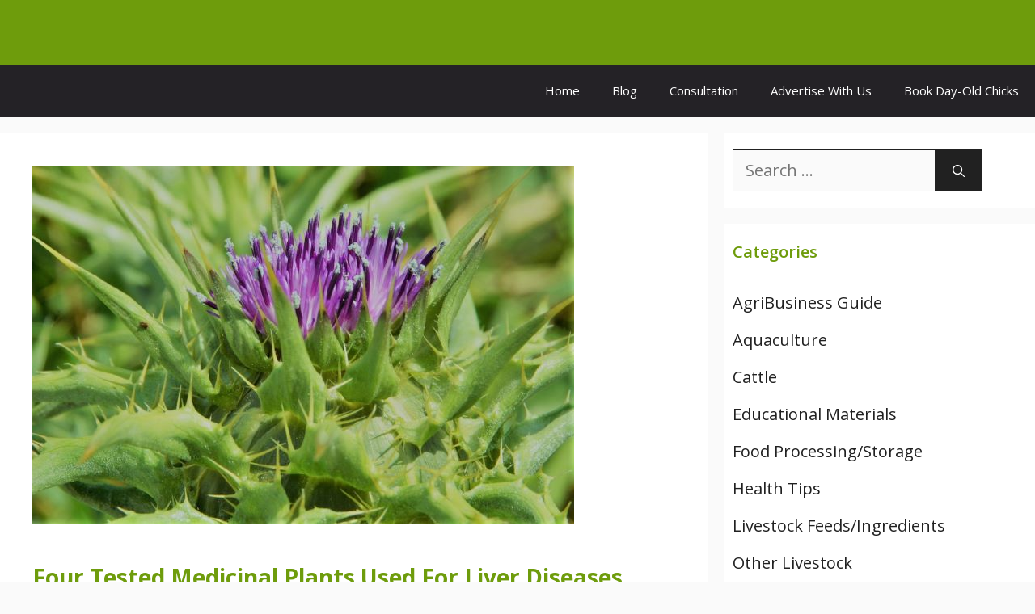

--- FILE ---
content_type: text/html; charset=utf-8
request_url: https://www.google.com/recaptcha/api2/aframe
body_size: 258
content:
<!DOCTYPE HTML><html><head><meta http-equiv="content-type" content="text/html; charset=UTF-8"></head><body><script nonce="os_kQ2PzxtqotyWMj3x9Lw">/** Anti-fraud and anti-abuse applications only. See google.com/recaptcha */ try{var clients={'sodar':'https://pagead2.googlesyndication.com/pagead/sodar?'};window.addEventListener("message",function(a){try{if(a.source===window.parent){var b=JSON.parse(a.data);var c=clients[b['id']];if(c){var d=document.createElement('img');d.src=c+b['params']+'&rc='+(localStorage.getItem("rc::a")?sessionStorage.getItem("rc::b"):"");window.document.body.appendChild(d);sessionStorage.setItem("rc::e",parseInt(sessionStorage.getItem("rc::e")||0)+1);localStorage.setItem("rc::h",'1768002908580');}}}catch(b){}});window.parent.postMessage("_grecaptcha_ready", "*");}catch(b){}</script></body></html>